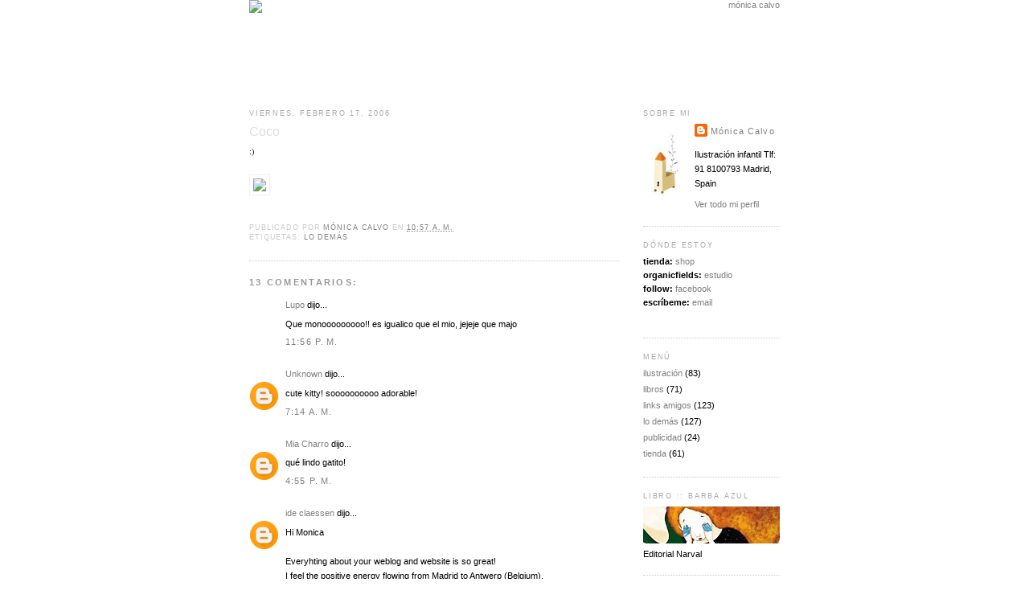

--- FILE ---
content_type: text/html; charset=UTF-8
request_url: https://eendar.blogspot.com/2006/02/coco.html?showComment=1140537720000
body_size: 12537
content:
<!DOCTYPE html>
<html dir='ltr' xmlns='http://www.w3.org/1999/xhtml' xmlns:b='http://www.google.com/2005/gml/b' xmlns:data='http://www.google.com/2005/gml/data' xmlns:expr='http://www.google.com/2005/gml/expr'>
<head>
<link href='https://www.blogger.com/static/v1/widgets/2944754296-widget_css_bundle.css' rel='stylesheet' type='text/css'/>
<meta content='text/html; charset=UTF-8' http-equiv='Content-Type'/>
<meta content='blogger' name='generator'/>
<link href='https://eendar.blogspot.com/favicon.ico' rel='icon' type='image/x-icon'/>
<link href='http://eendar.blogspot.com/2006/02/coco.html' rel='canonical'/>
<link rel="alternate" type="application/atom+xml" title="mónica calvo - Atom" href="https://eendar.blogspot.com/feeds/posts/default" />
<link rel="alternate" type="application/rss+xml" title="mónica calvo - RSS" href="https://eendar.blogspot.com/feeds/posts/default?alt=rss" />
<link rel="service.post" type="application/atom+xml" title="mónica calvo - Atom" href="https://www.blogger.com/feeds/13285883/posts/default" />

<link rel="alternate" type="application/atom+xml" title="mónica calvo - Atom" href="https://eendar.blogspot.com/feeds/114017031794349827/comments/default" />
<!--Can't find substitution for tag [blog.ieCssRetrofitLinks]-->
<link href='http://www.eendar.com/dmstk/coco.jpg' rel='image_src'/>
<meta content='http://eendar.blogspot.com/2006/02/coco.html' property='og:url'/>
<meta content='Coco' property='og:title'/>
<meta content=':)' property='og:description'/>
<meta content='https://lh3.googleusercontent.com/blogger_img_proxy/AEn0k_u24BKSozLnlrUff5CfmQ0g-pqpJgBkyCH63Kmqcx4j-TDJY1t6rAjPGrvDWb9P9K2je9utz6-GFqifCa1iUEt01QrfWGVesw=w1200-h630-p-k-no-nu' property='og:image'/>
<title>mónica calvo: Coco</title>
<style id='page-skin-1' type='text/css'><!--
/*
-----------------------------------------------
Blogger Template Style
Name:     Minima Lefty
Designer: Douglas Bowman / Darren Delaye
URL:      www.stopdesign.com
Date:     14 Jul 2006
----------------------------------------------- */
/* Variable definitions
====================
<Variable name="bgcolor" description="Page Background Color"
type="color" default="#fff">
<Variable name="textcolor" description="Text Color"
type="color" default="#333">
<Variable name="linkcolor" description="Link Color"
type="color" default="#58a">
<Variable name="pagetitlecolor" description="Blog Title Color"
type="color" default="#666">
<Variable name="descriptioncolor" description="Blog Description Color"
type="color" default="#999">
<Variable name="titlecolor" description="Post Title Color"
type="color" default="#c60">
<Variable name="bordercolor" description="Border Color"
type="color" default="#ccc">
<Variable name="sidebarcolor" description="Sidebar Title Color"
type="color" default="#999">
<Variable name="sidebartextcolor" description="Sidebar Text Color"
type="color" default="#666">
<Variable name="visitedlinkcolor" description="Visited Link Color"
type="color" default="#999">
<Variable name="bodyfont" description="Text Font"
type="font" default="normal normal 100% Georgia, Serif">
<Variable name="headerfont" description="Sidebar Title Font"
type="font"
default="normal normal 78% 'Trebuchet MS',Trebuchet,Arial,Verdana,Sans-serif">
<Variable name="pagetitlefont" description="Blog Title Font"
type="font"
default="normal normal 200% Georgia, Serif">
<Variable name="descriptionfont" description="Blog Description Font"
type="font"
default="normal normal 78% 'Trebuchet MS', Trebuchet, Arial, Verdana, Sans-serif">
<Variable name="postfooterfont" description="Post Footer Font"
type="font"
default="normal normal 78% 'Trebuchet MS', Trebuchet, Arial, Verdana, Sans-serif">
<Variable name="startSide" description="Side where text starts in blog language"
type="automatic" default="left">
<Variable name="endSide" description="Side where text ends in blog language"
type="automatic" default="right">
*/
/* Use this with templates/template-twocol.html */
#navbar-iframe {
height:0px;
visibility:hidden;
display:none
}
body {
background:#ffffff;
margin:0;
color:#000000;
font:x-small Georgia Serif;
font-size/* */:/**/small;
font-size: /**/small;
text-align: right;
}
a:link {
color:#808080;
text-decoration:none;
}
a:visited {
color:#808080;
text-decoration:none;
}
a:hover {
color:#4c4c4c;
text-decoration:underline;
}
a img {
border-width:0;
}
/* Outer-Wrapper
----------------------------------------------- */
#outer-wrapper {
width: 660px;
margin:0 auto;
padding:0px;
font: normal normal 88% Trebuchet, Trebuchet MS, Arial, sans-serif;
}
#main-wrapper {
width: 460px;
float: left;
word-wrap: break-word; /* fix for long text breaking sidebar float in IE */
overflow: hidden;     /* fix for long non-text content breaking IE sidebar float */
text-align:left;
}
#sidebar-wrapper {
width: 170px;
float: right;
word-wrap: break-word; /* fix for long text breaking sidebar float in IE */
overflow: hidden;      /* fix for long non-text content breaking IE sidebar float */
text-align:left;
}
/* Headings
----------------------------------------------- */
h2 {
margin:1.5em 0 .75em;
font:normal normal 78% 'Trebuchet MS',Trebuchet,Arial,Verdana,Sans-serif;
line-height: 1.4em;
text-transform:uppercase;
letter-spacing:.2em;
color:#a8a8a8;
}
/* Posts
-----------------------------------------------
*/
h2.date-header {
margin:1.5em 0 .5em;
}
.post {
margin:.5em 0 1.5em;
border-bottom:1px dotted #cccccc;
padding-bottom:1.5em;
}
.post h3 {
margin:.25em 0 0;
padding:0 0 4px;
font-size:140%;
font-weight:normal;
line-height:1.4em;
color:#dedede;
}
.post h3 a, .post h3 a:visited, .post h3 strong {
display:block;
text-decoration:none;
color:#4c4c4c;
font-weight:normal;
}
.post h3 strong, .post h3 a:hover {
color:#333333;
}
.post-body {
margin:0 0 .75em;
line-height:1.6em;
}
.post-body blockquote {
line-height:1.3em;
}
.post-footer {
margin: .75em 0;
color:#cacaca;
text-transform:uppercase;
letter-spacing:.1em;
font: normal normal 77% 'Trebuchet MS', Trebuchet, Arial, Verdana, Sans-serif;
line-height: 1.4em;
}
.comment-link {
margin-left:.6em;
}
.post img {
padding:4px;
border:1px solid #efefef;
}
.post blockquote {
margin:1em 20px;
}
.post blockquote p {
margin:.75em 0;
}
/* Comments
----------------------------------------------- */
#comments h4 {
margin:1em 0;
font-weight: bold;
line-height: 1.4em;
text-transform:uppercase;
letter-spacing:.2em;
color: #999999;
}
#comments-block {
margin:1em 0 1.5em;
line-height:1.6em;
}
#comments-block .comment-author {
margin:.5em 0;
}
#comments-block .comment-body {
margin:.25em 0 0;
}
#comments-block .comment-footer {
margin:-.25em 0 2em;
line-height: 1.4em;
text-transform:uppercase;
letter-spacing:.1em;
}
#comments-block .comment-body p {
margin:0 0 .75em;
}
.deleted-comment {
font-style:italic;
color:gray;
}
#blog-pager-newer-link {
float: left;
}
#blog-pager-older-link {
float: right;
}
#blog-pager {
text-align: center;
}
.feed-links {
clear: both;
line-height: 2.5em;
}
/* Sidebar Content
----------------------------------------------- */
.sidebar {
color: #000000;
line-height: 1.5em;
}
.sidebar ul {
list-style:none;
margin:0 0 0;
padding:0 0 0;
}
.sidebar li {
margin:0;
padding-top:0;
padding-right:0;
padding-bottom:.25em;
padding-left:15px;
text-indent:-15px;
line-height:1.5em;
}
.sidebar .widget, .main .widget {
border-bottom:1px dotted #cccccc;
margin:0 0 1.5em;
padding:0 0 1.5em;
}
.main .Blog {
border-bottom-width: 0;
}
/* Profile
----------------------------------------------- */
.profile-img {
float: left;
margin-top: 0;
margin-right: 5px;
margin-bottom: 0px;
margin-left: 0;
padding: 10px;
border: 0px solid #cccccc;
}
.profile-data {
margin:0;
letter-spacing:.1em;
font: Georgia;
color: #000000;
font-weight: normal;
line-height: 1.6em;
}
.profile-datablock {
margin:.5em 0 .5em;
border: 0px solid #efefef;
}
.profile-textblock {
margin: 0.8em 0;
line-height: 1.6em;
}
/* Footer
----------------------------------------------- */
#footer {
width:660px;
clear:both;
margin:0 auto;
padding-top:15px;
line-height: 1.6em;
text-transform:uppercase;
letter-spacing:.1em;
text-align: center;
}

--></style>
<link href='https://www.blogger.com/dyn-css/authorization.css?targetBlogID=13285883&amp;zx=3a76a18a-7e52-4145-ae17-75998ec3992a' media='none' onload='if(media!=&#39;all&#39;)media=&#39;all&#39;' rel='stylesheet'/><noscript><link href='https://www.blogger.com/dyn-css/authorization.css?targetBlogID=13285883&amp;zx=3a76a18a-7e52-4145-ae17-75998ec3992a' rel='stylesheet'/></noscript>
<meta name='google-adsense-platform-account' content='ca-host-pub-1556223355139109'/>
<meta name='google-adsense-platform-domain' content='blogspot.com'/>

</head>
<body>
<div class='navbar section' id='navbar'><div class='widget Navbar' data-version='1' id='Navbar1'><script type="text/javascript">
    function setAttributeOnload(object, attribute, val) {
      if(window.addEventListener) {
        window.addEventListener('load',
          function(){ object[attribute] = val; }, false);
      } else {
        window.attachEvent('onload', function(){ object[attribute] = val; });
      }
    }
  </script>
<div id="navbar-iframe-container"></div>
<script type="text/javascript" src="https://apis.google.com/js/platform.js"></script>
<script type="text/javascript">
      gapi.load("gapi.iframes:gapi.iframes.style.bubble", function() {
        if (gapi.iframes && gapi.iframes.getContext) {
          gapi.iframes.getContext().openChild({
              url: 'https://www.blogger.com/navbar/13285883?po\x3d114017031794349827\x26origin\x3dhttps://eendar.blogspot.com',
              where: document.getElementById("navbar-iframe-container"),
              id: "navbar-iframe"
          });
        }
      });
    </script><script type="text/javascript">
(function() {
var script = document.createElement('script');
script.type = 'text/javascript';
script.src = '//pagead2.googlesyndication.com/pagead/js/google_top_exp.js';
var head = document.getElementsByTagName('head')[0];
if (head) {
head.appendChild(script);
}})();
</script>
</div></div>
<div id='outer-wrapper'><div id='wrap2'>
<!-- skip links for text browsers -->
<span id='skiplinks' style='display:none;'>
<a href='#main'>skip to main </a> |
      <a href='#sidebar'>skip to sidebar</a>
</span>
<div id='header-wrapper' style='align:center'>
<div class='header section' id='header'><div class='widget Header' data-version='1' id='Header1'>
<div id='header-inner'>
<a href='https://eendar.blogspot.com/' style='display: block'>
<img alt="mónica calvo" height="122px; " id="Header1_headerimg" src="https://lh3.googleusercontent.com/blogger_img_proxy/AEn0k_uogzKqdgaHdIKFoDOQmLjD6dNiHgAJs5uwpagLrydwtwfmLLyKWfO-MBjyhFWUE4ckpt_aQ4aXFp9bL8gkJl96oVq32BbMP8wNg2XeAruu=s0-d" style="display: block" width="660px; ">
</a>
</div>
</div></div>
</div>
<div id='content-wrapper'>
<div id='crosscol-wrapper' style='text-align:center'>
<div class='crosscol no-items section' id='crosscol'></div>
</div>
<div id='main-wrapper'>
<div class='main section' id='main'><div class='widget Blog' data-version='1' id='Blog1'>
<div class='blog-posts hfeed'>

          <div class="date-outer">
        
<h2 class='date-header'><span>viernes, febrero 17, 2006</span></h2>

          <div class="date-posts">
        
<div class='post-outer'>
<div class='post hentry uncustomized-post-template' itemprop='blogPost' itemscope='itemscope' itemtype='http://schema.org/BlogPosting'>
<meta content='http://www.eendar.com/dmstk/coco.jpg' itemprop='image_url'/>
<meta content='13285883' itemprop='blogId'/>
<meta content='114017031794349827' itemprop='postId'/>
<a name='114017031794349827'></a>
<h3 class='post-title entry-title' itemprop='name'>
Coco
</h3>
<div class='post-header'>
<div class='post-header-line-1'></div>
</div>
<div class='post-body entry-content' id='post-body-114017031794349827' itemprop='description articleBody'>
<span style="font-family:verdana;font-size:85%;">:)<br /><br /><img src="https://lh3.googleusercontent.com/blogger_img_proxy/AEn0k_u24BKSozLnlrUff5CfmQ0g-pqpJgBkyCH63Kmqcx4j-TDJY1t6rAjPGrvDWb9P9K2je9utz6-GFqifCa1iUEt01QrfWGVesw=s0-d"><br /></img><br /></span>
<div style='clear: both;'></div>
</div>
<div class='post-footer'>
<div class='post-footer-line post-footer-line-1'>
<span class='post-author vcard'>
Publicado por
<span class='fn' itemprop='author' itemscope='itemscope' itemtype='http://schema.org/Person'>
<meta content='https://www.blogger.com/profile/05462240110377102752' itemprop='url'/>
<a class='g-profile' href='https://www.blogger.com/profile/05462240110377102752' rel='author' title='author profile'>
<span itemprop='name'>Mónica Calvo</span>
</a>
</span>
</span>
<span class='post-timestamp'>
en
<meta content='http://eendar.blogspot.com/2006/02/coco.html' itemprop='url'/>
<a class='timestamp-link' href='https://eendar.blogspot.com/2006/02/coco.html' rel='bookmark' title='permanent link'><abbr class='published' itemprop='datePublished' title='2006-02-17T10:57:00+01:00'>10:57 a.&#8239;m.</abbr></a>
</span>
<span class='post-comment-link'>
</span>
<span class='post-icons'>
<span class='item-control blog-admin pid-1601227280'>
<a href='https://www.blogger.com/post-edit.g?blogID=13285883&postID=114017031794349827&from=pencil' title='Editar entrada'>
<img alt='' class='icon-action' height='18' src='https://resources.blogblog.com/img/icon18_edit_allbkg.gif' width='18'/>
</a>
</span>
</span>
<div class='post-share-buttons goog-inline-block'>
</div>
</div>
<div class='post-footer-line post-footer-line-2'>
<span class='post-labels'>
Etiquetas:
<a href='https://eendar.blogspot.com/search/label/lo%20dem%C3%A1s' rel='tag'>lo demás</a>
</span>
</div>
<div class='post-footer-line post-footer-line-3'>
<span class='post-location'>
</span>
</div>
</div>
</div>
<div class='comments' id='comments'>
<a name='comments'></a>
<h4>13 comentarios:</h4>
<div id='Blog1_comments-block-wrapper'>
<dl class='avatar-comment-indent' id='comments-block'>
<dt class='comment-author ' id='c114021700796712607'>
<a name='c114021700796712607'></a>
<div class="avatar-image-container vcard"><span dir="ltr"><a href="https://www.blogger.com/profile/10714799970474298082" target="" rel="nofollow" onclick="" class="avatar-hovercard" id="av-114021700796712607-10714799970474298082"><img src="https://resources.blogblog.com/img/blank.gif" width="35" height="35" class="delayLoad" style="display: none;" longdesc="//2.bp.blogspot.com/_P9PDoqMu9xo/SaNmml5-3VI/AAAAAAAAAAc/r1yRXFsC5kQ/S45-s35/ico_cooltour.jpg" alt="" title="Lupo">

<noscript><img src="//2.bp.blogspot.com/_P9PDoqMu9xo/SaNmml5-3VI/AAAAAAAAAAc/r1yRXFsC5kQ/S45-s35/ico_cooltour.jpg" width="35" height="35" class="photo" alt=""></noscript></a></span></div>
<a href='https://www.blogger.com/profile/10714799970474298082' rel='nofollow'>Lupo</a>
dijo...
</dt>
<dd class='comment-body' id='Blog1_cmt-114021700796712607'>
<p>
Que monooooooooo!! es igualico que el mio, jejeje que majo
</p>
</dd>
<dd class='comment-footer'>
<span class='comment-timestamp'>
<a href='https://eendar.blogspot.com/2006/02/coco.html?showComment=1140216960000#c114021700796712607' title='comment permalink'>
11:56 p.&#8239;m.
</a>
<span class='item-control blog-admin pid-1677816995'>
<a class='comment-delete' href='https://www.blogger.com/comment/delete/13285883/114021700796712607' title='Eliminar comentario'>
<img src='https://resources.blogblog.com/img/icon_delete13.gif'/>
</a>
</span>
</span>
</dd>
<dt class='comment-author ' id='c114032964844002552'>
<a name='c114032964844002552'></a>
<div class="avatar-image-container avatar-stock"><span dir="ltr"><a href="https://www.blogger.com/profile/13389752072214123232" target="" rel="nofollow" onclick="" class="avatar-hovercard" id="av-114032964844002552-13389752072214123232"><img src="//www.blogger.com/img/blogger_logo_round_35.png" width="35" height="35" alt="" title="Unknown">

</a></span></div>
<a href='https://www.blogger.com/profile/13389752072214123232' rel='nofollow'>Unknown</a>
dijo...
</dt>
<dd class='comment-body' id='Blog1_cmt-114032964844002552'>
<p>
cute kitty! soooooooooo adorable!
</p>
</dd>
<dd class='comment-footer'>
<span class='comment-timestamp'>
<a href='https://eendar.blogspot.com/2006/02/coco.html?showComment=1140329640000#c114032964844002552' title='comment permalink'>
7:14 a.&#8239;m.
</a>
<span class='item-control blog-admin pid-1276224748'>
<a class='comment-delete' href='https://www.blogger.com/comment/delete/13285883/114032964844002552' title='Eliminar comentario'>
<img src='https://resources.blogblog.com/img/icon_delete13.gif'/>
</a>
</span>
</span>
</dd>
<dt class='comment-author ' id='c114053732677527631'>
<a name='c114053732677527631'></a>
<div class="avatar-image-container avatar-stock"><span dir="ltr"><a href="https://www.blogger.com/profile/00582901687725325145" target="" rel="nofollow" onclick="" class="avatar-hovercard" id="av-114053732677527631-00582901687725325145"><img src="//www.blogger.com/img/blogger_logo_round_35.png" width="35" height="35" alt="" title="Mia Charro">

</a></span></div>
<a href='https://www.blogger.com/profile/00582901687725325145' rel='nofollow'>Mia Charro</a>
dijo...
</dt>
<dd class='comment-body' id='Blog1_cmt-114053732677527631'>
<p>
qué lindo gatito!
</p>
</dd>
<dd class='comment-footer'>
<span class='comment-timestamp'>
<a href='https://eendar.blogspot.com/2006/02/coco.html?showComment=1140537300000#c114053732677527631' title='comment permalink'>
4:55 p.&#8239;m.
</a>
<span class='item-control blog-admin pid-2142111911'>
<a class='comment-delete' href='https://www.blogger.com/comment/delete/13285883/114053732677527631' title='Eliminar comentario'>
<img src='https://resources.blogblog.com/img/icon_delete13.gif'/>
</a>
</span>
</span>
</dd>
<dt class='comment-author ' id='c114053773558234988'>
<a name='c114053773558234988'></a>
<div class="avatar-image-container avatar-stock"><span dir="ltr"><a href="https://www.blogger.com/profile/10611780962870751010" target="" rel="nofollow" onclick="" class="avatar-hovercard" id="av-114053773558234988-10611780962870751010"><img src="//www.blogger.com/img/blogger_logo_round_35.png" width="35" height="35" alt="" title="ide claessen">

</a></span></div>
<a href='https://www.blogger.com/profile/10611780962870751010' rel='nofollow'>ide claessen</a>
dijo...
</dt>
<dd class='comment-body' id='Blog1_cmt-114053773558234988'>
<p>
Hi Monica<BR/><BR/>Everyhting about your weblog and website is so great!<BR/>I feel the positive energy flowing from Madrid to Antwerp (Belgium).<BR/>You really have a very special talent!!!<BR/>Just love your work!
</p>
</dd>
<dd class='comment-footer'>
<span class='comment-timestamp'>
<a href='https://eendar.blogspot.com/2006/02/coco.html?showComment=1140537720000#c114053773558234988' title='comment permalink'>
5:02 p.&#8239;m.
</a>
<span class='item-control blog-admin pid-1078409613'>
<a class='comment-delete' href='https://www.blogger.com/comment/delete/13285883/114053773558234988' title='Eliminar comentario'>
<img src='https://resources.blogblog.com/img/icon_delete13.gif'/>
</a>
</span>
</span>
</dd>
<dt class='comment-author blog-author' id='c114053815719103933'>
<a name='c114053815719103933'></a>
<div class="avatar-image-container vcard"><span dir="ltr"><a href="https://www.blogger.com/profile/05462240110377102752" target="" rel="nofollow" onclick="" class="avatar-hovercard" id="av-114053815719103933-05462240110377102752"><img src="https://resources.blogblog.com/img/blank.gif" width="35" height="35" class="delayLoad" style="display: none;" longdesc="//blogger.googleusercontent.com/img/b/R29vZ2xl/AVvXsEgBsZiT5-inf-MfwUIk1jRKMP_IG9fu344k7Q6b3_tMNK9YddzCN69QdhyE8oEfqoQvyXXu4pKyzWgfUVf7u-E7j5kjNLIJdhYH8BEqs-Q-L4AkuooufbdJ_seBjGaPJg/s45-c/logomonica1.jpg" alt="" title="M&oacute;nica Calvo">

<noscript><img src="//blogger.googleusercontent.com/img/b/R29vZ2xl/AVvXsEgBsZiT5-inf-MfwUIk1jRKMP_IG9fu344k7Q6b3_tMNK9YddzCN69QdhyE8oEfqoQvyXXu4pKyzWgfUVf7u-E7j5kjNLIJdhYH8BEqs-Q-L4AkuooufbdJ_seBjGaPJg/s45-c/logomonica1.jpg" width="35" height="35" class="photo" alt=""></noscript></a></span></div>
<a href='https://www.blogger.com/profile/05462240110377102752' rel='nofollow'>Mónica Calvo</a>
dijo...
</dt>
<dd class='comment-body' id='Blog1_cmt-114053815719103933'>
<p>
Thank you for your kind words!!! You make my day a lot more special :)
</p>
</dd>
<dd class='comment-footer'>
<span class='comment-timestamp'>
<a href='https://eendar.blogspot.com/2006/02/coco.html?showComment=1140538140000#c114053815719103933' title='comment permalink'>
5:09 p.&#8239;m.
</a>
<span class='item-control blog-admin pid-1601227280'>
<a class='comment-delete' href='https://www.blogger.com/comment/delete/13285883/114053815719103933' title='Eliminar comentario'>
<img src='https://resources.blogblog.com/img/icon_delete13.gif'/>
</a>
</span>
</span>
</dd>
<dt class='comment-author ' id='c114054686159174277'>
<a name='c114054686159174277'></a>
<div class="avatar-image-container vcard"><span dir="ltr"><a href="https://www.blogger.com/profile/13399038012768876628" target="" rel="nofollow" onclick="" class="avatar-hovercard" id="av-114054686159174277-13399038012768876628"><img src="https://resources.blogblog.com/img/blank.gif" width="35" height="35" class="delayLoad" style="display: none;" longdesc="//blogger.googleusercontent.com/img/b/R29vZ2xl/AVvXsEgdxs4MnuMFS83FhMj7QZaxkkZvaBABbbFediH-Id_y0ZtyglokR_I1R85UNOlE9kC57S2FR6FV6NC2EKdYqeOZwZYCp66xrsswr2GmWSvEFpIowXlDSIjj8hJzNdA21mM/s45-c/nike1.jpg" alt="" title="BangBang">

<noscript><img src="//blogger.googleusercontent.com/img/b/R29vZ2xl/AVvXsEgdxs4MnuMFS83FhMj7QZaxkkZvaBABbbFediH-Id_y0ZtyglokR_I1R85UNOlE9kC57S2FR6FV6NC2EKdYqeOZwZYCp66xrsswr2GmWSvEFpIowXlDSIjj8hJzNdA21mM/s45-c/nike1.jpg" width="35" height="35" class="photo" alt=""></noscript></a></span></div>
<a href='https://www.blogger.com/profile/13399038012768876628' rel='nofollow'>BangBang</a>
dijo...
</dt>
<dd class='comment-body' id='Blog1_cmt-114054686159174277'>
<p>
ju... mencanta las cosas que haces :_), eres pro pro xD
</p>
</dd>
<dd class='comment-footer'>
<span class='comment-timestamp'>
<a href='https://eendar.blogspot.com/2006/02/coco.html?showComment=1140546840000#c114054686159174277' title='comment permalink'>
7:34 p.&#8239;m.
</a>
<span class='item-control blog-admin pid-943008676'>
<a class='comment-delete' href='https://www.blogger.com/comment/delete/13285883/114054686159174277' title='Eliminar comentario'>
<img src='https://resources.blogblog.com/img/icon_delete13.gif'/>
</a>
</span>
</span>
</dd>
<dt class='comment-author ' id='c114055139054904262'>
<a name='c114055139054904262'></a>
<div class="avatar-image-container avatar-stock"><span dir="ltr"><a href="https://www.blogger.com/profile/03895874077604925936" target="" rel="nofollow" onclick="" class="avatar-hovercard" id="av-114055139054904262-03895874077604925936"><img src="//www.blogger.com/img/blogger_logo_round_35.png" width="35" height="35" alt="" title="virginiavalle.blogspot.com">

</a></span></div>
<a href='https://www.blogger.com/profile/03895874077604925936' rel='nofollow'>virginiavalle.blogspot.com</a>
dijo...
</dt>
<dd class='comment-body' id='Blog1_cmt-114055139054904262'>
<p>
ese gatito debe ser tan especial pa q lleve tantos dias en la primera plana ;)!!!
</p>
</dd>
<dd class='comment-footer'>
<span class='comment-timestamp'>
<a href='https://eendar.blogspot.com/2006/02/coco.html?showComment=1140551340000#c114055139054904262' title='comment permalink'>
8:49 p.&#8239;m.
</a>
<span class='item-control blog-admin pid-1933965535'>
<a class='comment-delete' href='https://www.blogger.com/comment/delete/13285883/114055139054904262' title='Eliminar comentario'>
<img src='https://resources.blogblog.com/img/icon_delete13.gif'/>
</a>
</span>
</span>
</dd>
<dt class='comment-author ' id='c114059388180286971'>
<a name='c114059388180286971'></a>
<div class="avatar-image-container vcard"><span dir="ltr"><a href="https://www.blogger.com/profile/02099557815671469758" target="" rel="nofollow" onclick="" class="avatar-hovercard" id="av-114059388180286971-02099557815671469758"><img src="https://resources.blogblog.com/img/blank.gif" width="35" height="35" class="delayLoad" style="display: none;" longdesc="//blogger.googleusercontent.com/img/b/R29vZ2xl/AVvXsEiCVlWCOhwz0HbfuqleIRsQKXizvBh8OjPISzysxvju79zkeTIzqXvZh3Qjr_gQBffqqTK8Ql6bZCYF1T7aiyQ03QdnWI8_E5GDIHCLeyo36wbhqAG3q0F438M6IvI_xiE/s45-c/yo_.jpg" alt="" title="VERoH">

<noscript><img src="//blogger.googleusercontent.com/img/b/R29vZ2xl/AVvXsEiCVlWCOhwz0HbfuqleIRsQKXizvBh8OjPISzysxvju79zkeTIzqXvZh3Qjr_gQBffqqTK8Ql6bZCYF1T7aiyQ03QdnWI8_E5GDIHCLeyo36wbhqAG3q0F438M6IvI_xiE/s45-c/yo_.jpg" width="35" height="35" class="photo" alt=""></noscript></a></span></div>
<a href='https://www.blogger.com/profile/02099557815671469758' rel='nofollow'>VERoH</a>
dijo...
</dt>
<dd class='comment-body' id='Blog1_cmt-114059388180286971'>
<p>
Tienes una preciosa página, realmente esta muy bonito lo que haces. Yo hace como 10 años que colecciono cuentos infantiles, soy ilustradora, pero siempre estoy a la espera de hacer uno yo misma, pero siempre surgen cosas. Esta bien ver cosas como las que haces. Iré visitando tu página. Felicidades!
</p>
</dd>
<dd class='comment-footer'>
<span class='comment-timestamp'>
<a href='https://eendar.blogspot.com/2006/02/coco.html?showComment=1140593880000#c114059388180286971' title='comment permalink'>
8:38 a.&#8239;m.
</a>
<span class='item-control blog-admin pid-265209531'>
<a class='comment-delete' href='https://www.blogger.com/comment/delete/13285883/114059388180286971' title='Eliminar comentario'>
<img src='https://resources.blogblog.com/img/icon_delete13.gif'/>
</a>
</span>
</span>
</dd>
<dt class='comment-author ' id='c114071164629137843'>
<a name='c114071164629137843'></a>
<div class="avatar-image-container avatar-stock"><span dir="ltr"><img src="//resources.blogblog.com/img/blank.gif" width="35" height="35" alt="" title="An&oacute;nimo">

</span></div>
Anónimo
dijo...
</dt>
<dd class='comment-body' id='Blog1_cmt-114071164629137843'>
<p>
OH!! yo hace siglos tenia una igual igual!!! pero la tuvimos que sacrificar pq se nos volvio loca la pobre... :(
</p>
</dd>
<dd class='comment-footer'>
<span class='comment-timestamp'>
<a href='https://eendar.blogspot.com/2006/02/coco.html?showComment=1140711600000#c114071164629137843' title='comment permalink'>
5:20 p.&#8239;m.
</a>
<span class='item-control blog-admin pid-1953924552'>
<a class='comment-delete' href='https://www.blogger.com/comment/delete/13285883/114071164629137843' title='Eliminar comentario'>
<img src='https://resources.blogblog.com/img/icon_delete13.gif'/>
</a>
</span>
</span>
</dd>
<dt class='comment-author ' id='c114104409328494665'>
<a name='c114104409328494665'></a>
<div class="avatar-image-container vcard"><span dir="ltr"><a href="https://www.blogger.com/profile/05636804706158948283" target="" rel="nofollow" onclick="" class="avatar-hovercard" id="av-114104409328494665-05636804706158948283"><img src="https://resources.blogblog.com/img/blank.gif" width="35" height="35" class="delayLoad" style="display: none;" longdesc="" alt="" title="Alva">

<noscript><img src="" width="35" height="35" class="photo" alt=""></noscript></a></span></div>
<a href='https://www.blogger.com/profile/05636804706158948283' rel='nofollow'>Alva</a>
dijo...
</dt>
<dd class='comment-body' id='Blog1_cmt-114104409328494665'>
<p>
Me acabo de enamorar de tu gato.<BR/>Y mira que siento adoración por la mia, pero los gatos negros son mi debilidad.
</p>
</dd>
<dd class='comment-footer'>
<span class='comment-timestamp'>
<a href='https://eendar.blogspot.com/2006/02/coco.html?showComment=1141044060000#c114104409328494665' title='comment permalink'>
1:41 p.&#8239;m.
</a>
<span class='item-control blog-admin pid-1422231100'>
<a class='comment-delete' href='https://www.blogger.com/comment/delete/13285883/114104409328494665' title='Eliminar comentario'>
<img src='https://resources.blogblog.com/img/icon_delete13.gif'/>
</a>
</span>
</span>
</dd>
<dt class='comment-author blog-author' id='c114104475258013407'>
<a name='c114104475258013407'></a>
<div class="avatar-image-container vcard"><span dir="ltr"><a href="https://www.blogger.com/profile/05462240110377102752" target="" rel="nofollow" onclick="" class="avatar-hovercard" id="av-114104475258013407-05462240110377102752"><img src="https://resources.blogblog.com/img/blank.gif" width="35" height="35" class="delayLoad" style="display: none;" longdesc="//blogger.googleusercontent.com/img/b/R29vZ2xl/AVvXsEgBsZiT5-inf-MfwUIk1jRKMP_IG9fu344k7Q6b3_tMNK9YddzCN69QdhyE8oEfqoQvyXXu4pKyzWgfUVf7u-E7j5kjNLIJdhYH8BEqs-Q-L4AkuooufbdJ_seBjGaPJg/s45-c/logomonica1.jpg" alt="" title="M&oacute;nica Calvo">

<noscript><img src="//blogger.googleusercontent.com/img/b/R29vZ2xl/AVvXsEgBsZiT5-inf-MfwUIk1jRKMP_IG9fu344k7Q6b3_tMNK9YddzCN69QdhyE8oEfqoQvyXXu4pKyzWgfUVf7u-E7j5kjNLIJdhYH8BEqs-Q-L4AkuooufbdJ_seBjGaPJg/s45-c/logomonica1.jpg" width="35" height="35" class="photo" alt=""></noscript></a></span></div>
<a href='https://www.blogger.com/profile/05462240110377102752' rel='nofollow'>Mónica Calvo</a>
dijo...
</dt>
<dd class='comment-body' id='Blog1_cmt-114104475258013407'>
<p>
es que mi gato es mas guapo que na :D ademas es pesao de mimoso que se pone todo el dia. es como una bola de mimos andante :D
</p>
</dd>
<dd class='comment-footer'>
<span class='comment-timestamp'>
<a href='https://eendar.blogspot.com/2006/02/coco.html?showComment=1141044720000#c114104475258013407' title='comment permalink'>
1:52 p.&#8239;m.
</a>
<span class='item-control blog-admin pid-1601227280'>
<a class='comment-delete' href='https://www.blogger.com/comment/delete/13285883/114104475258013407' title='Eliminar comentario'>
<img src='https://resources.blogblog.com/img/icon_delete13.gif'/>
</a>
</span>
</span>
</dd>
<dt class='comment-author ' id='c114242467061634736'>
<a name='c114242467061634736'></a>
<div class="avatar-image-container vcard"><span dir="ltr"><a href="https://www.blogger.com/profile/05040787631239559556" target="" rel="nofollow" onclick="" class="avatar-hovercard" id="av-114242467061634736-05040787631239559556"><img src="https://resources.blogblog.com/img/blank.gif" width="35" height="35" class="delayLoad" style="display: none;" longdesc="//blogger.googleusercontent.com/img/b/R29vZ2xl/AVvXsEi-3F1pVpmk_ZCX6I4xTXTH3uDb6M1DFzAGnwK7u13Vf5U1xi47gNPgyENHgIKIEEyGq1sD4hKhzg01QCt72qx0LFKBzDd_KjwsxjB4P5B35Y7fta7vXcZ3VscQTZNh8VY/s45-c/*" alt="" title="SilverTree">

<noscript><img src="//blogger.googleusercontent.com/img/b/R29vZ2xl/AVvXsEi-3F1pVpmk_ZCX6I4xTXTH3uDb6M1DFzAGnwK7u13Vf5U1xi47gNPgyENHgIKIEEyGq1sD4hKhzg01QCt72qx0LFKBzDd_KjwsxjB4P5B35Y7fta7vXcZ3VscQTZNh8VY/s45-c/*" width="35" height="35" class="photo" alt=""></noscript></a></span></div>
<a href='https://www.blogger.com/profile/05040787631239559556' rel='nofollow'>SilverTree</a>
dijo...
</dt>
<dd class='comment-body' id='Blog1_cmt-114242467061634736'>
<p>
This is such a lovely pic! :)
</p>
</dd>
<dd class='comment-footer'>
<span class='comment-timestamp'>
<a href='https://eendar.blogspot.com/2006/02/coco.html?showComment=1142424660000#c114242467061634736' title='comment permalink'>
1:11 p.&#8239;m.
</a>
<span class='item-control blog-admin pid-1699417706'>
<a class='comment-delete' href='https://www.blogger.com/comment/delete/13285883/114242467061634736' title='Eliminar comentario'>
<img src='https://resources.blogblog.com/img/icon_delete13.gif'/>
</a>
</span>
</span>
</dd>
<dt class='comment-author ' id='c3004587454601934926'>
<a name='c3004587454601934926'></a>
<div class="avatar-image-container avatar-stock"><span dir="ltr"><img src="//resources.blogblog.com/img/blank.gif" width="35" height="35" alt="" title="An&oacute;nimo">

</span></div>
Anónimo
dijo...
</dt>
<dd class='comment-body' id='Blog1_cmt-3004587454601934926'>
<p>
Tu talento es increible, pero tu gato es precioso!!! jajaja algun dia tendré uno asi... me pasaré el domingo en el sofá rascandole la tripita y pensando en tus dibujos. Eres muy mágica... suerte
</p>
</dd>
<dd class='comment-footer'>
<span class='comment-timestamp'>
<a href='https://eendar.blogspot.com/2006/02/coco.html?showComment=1199310360000#c3004587454601934926' title='comment permalink'>
10:46 p.&#8239;m.
</a>
<span class='item-control blog-admin pid-1953924552'>
<a class='comment-delete' href='https://www.blogger.com/comment/delete/13285883/3004587454601934926' title='Eliminar comentario'>
<img src='https://resources.blogblog.com/img/icon_delete13.gif'/>
</a>
</span>
</span>
</dd>
</dl>
</div>
<p class='comment-footer'>
<a href='https://www.blogger.com/comment/fullpage/post/13285883/114017031794349827' onclick='javascript:window.open(this.href, "bloggerPopup", "toolbar=0,location=0,statusbar=1,menubar=0,scrollbars=yes,width=640,height=500"); return false;'>Publicar un comentario</a>
</p>
</div>
</div>

        </div></div>
      
</div>
<div class='blog-pager' id='blog-pager'>
<span id='blog-pager-newer-link'>
<a class='blog-pager-newer-link' href='https://eendar.blogspot.com/2006/02/un-bichejo-de-hace-ya-algun-tiempo.html' id='Blog1_blog-pager-newer-link' title='Entrada más reciente'>Entrada más reciente</a>
</span>
<span id='blog-pager-older-link'>
<a class='blog-pager-older-link' href='https://eendar.blogspot.com/2006/02/ahhhhhhhhhhhhhh.html' id='Blog1_blog-pager-older-link' title='Entrada antigua'>Entrada antigua</a>
</span>
<a class='home-link' href='https://eendar.blogspot.com/'>Inicio</a>
</div>
<div class='clear'></div>
<div class='post-feeds'>
<div class='feed-links'>
Suscribirse a:
<a class='feed-link' href='https://eendar.blogspot.com/feeds/114017031794349827/comments/default' target='_blank' type='application/atom+xml'>Enviar comentarios (Atom)</a>
</div>
</div>
</div></div>
</div>
<div id='sidebar-wrapper'>
<div class='sidebar section' id='sidebar'><div class='widget Profile' data-version='1' id='Profile1'>
<h2>Sobre mi</h2>
<div class='widget-content'>
<a href='https://www.blogger.com/profile/05462240110377102752'><img alt='Mi foto' class='profile-img' height='80' src='//blogger.googleusercontent.com/img/b/R29vZ2xl/AVvXsEgBsZiT5-inf-MfwUIk1jRKMP_IG9fu344k7Q6b3_tMNK9YddzCN69QdhyE8oEfqoQvyXXu4pKyzWgfUVf7u-E7j5kjNLIJdhYH8BEqs-Q-L4AkuooufbdJ_seBjGaPJg/s220/logomonica1.jpg' width='39'/></a>
<dl class='profile-datablock'>
<dt class='profile-data'>
<a class='profile-name-link g-profile' href='https://www.blogger.com/profile/05462240110377102752' rel='author' style='background-image: url(//www.blogger.com/img/logo-16.png);'>
Mónica Calvo
</a>
</dt>
<dd class='profile-textblock'>Ilustración infantil
Tlf: 91 8100793
Madrid, Spain</dd>
</dl>
<a class='profile-link' href='https://www.blogger.com/profile/05462240110377102752' rel='author'>Ver todo mi perfil</a>
<div class='clear'></div>
</div>
</div><div class='widget Text' data-version='1' id='Text1'>
<h2 class='title'>dónde estoy</h2>
<div class='widget-content'>
<strong>tienda: </strong><a href="https://www.etsy.com/shop/eendar">shop</a><br /><strong>o</strong><strong>rganicfields:</strong> <a href="http://www.organicfields.net/">estudio</a><br /><strong>follow:</strong> <a href="http://apps.facebook.com/blognetworks/blog/eendar/">facebook</a><br /><strong>escríbeme: </strong><a href="mailto:monica@organicfields.net">email</a><br /><br />
</div>
<div class='clear'></div>
</div><div class='widget Label' data-version='1' id='Label1'>
<h2>Menú</h2>
<div class='widget-content list-label-widget-content'>
<ul>
<li>
<a dir='ltr' href='https://eendar.blogspot.com/search/label/ilustraci%C3%B3n'>ilustración</a>
<span dir='ltr'>(83)</span>
</li>
<li>
<a dir='ltr' href='https://eendar.blogspot.com/search/label/libros'>libros</a>
<span dir='ltr'>(71)</span>
</li>
<li>
<a dir='ltr' href='https://eendar.blogspot.com/search/label/links%20amigos'>links amigos</a>
<span dir='ltr'>(123)</span>
</li>
<li>
<a dir='ltr' href='https://eendar.blogspot.com/search/label/lo%20dem%C3%A1s'>lo demás</a>
<span dir='ltr'>(127)</span>
</li>
<li>
<a dir='ltr' href='https://eendar.blogspot.com/search/label/publicidad'>publicidad</a>
<span dir='ltr'>(24)</span>
</li>
<li>
<a dir='ltr' href='https://eendar.blogspot.com/search/label/tienda'>tienda</a>
<span dir='ltr'>(61)</span>
</li>
</ul>
<div class='clear'></div>
</div>
</div><div class='widget Image' data-version='1' id='Image5'>
<h2>Libro :: Barba Azul</h2>
<div class='widget-content'>
<img alt='Libro :: Barba Azul' height='46' id='Image5_img' src='https://blogger.googleusercontent.com/img/b/R29vZ2xl/AVvXsEggBh6Mm6xZfW-ELY8RHZ32eNweekFsT9V4K1x-cbrR3Nq1gMe85-v1kyjkkb1x49ns7qF_EDNWKzwcCJhbouAJZLmDuy6wH-uJ_3A_EgJMdrH-4WRCDIODkVkqBDOMPtSOlKM5Tg/s170/icobarba.jpg' width='170'/>
<br/>
<span class='caption'>Editorial Narval</span>
</div>
<div class='clear'></div>
</div><div class='widget Image' data-version='1' id='Image3'>
<h2>Libro :: Las Maletas Encantadas</h2>
<div class='widget-content'>
<img alt='Libro :: Las Maletas Encantadas' height='46' id='Image3_img' src='https://blogger.googleusercontent.com/img/b/R29vZ2xl/AVvXsEi92gGBUkVYez1TEj22MlPk2BrxWlSCQmSgfQkL87tkPim3FIwnYlY3NrH1MAeYd-iF2-KunaGCXmZ2oFLEKqSlCWC__UnFr0kQiWR0MAdpVhfQG70n0kV4SXDoZG4e6iKo9z3INw/s170/maletasico.jpg' width='170'/>
<br/>
<span class='caption'>Editorial Narval</span>
</div>
<div class='clear'></div>
</div><div class='widget Image' data-version='1' id='Image4'>
<h2>Libro :: Y mañana</h2>
<div class='widget-content'>
<img alt='Libro :: Y mañana' height='41' id='Image4_img' src='https://blogger.googleusercontent.com/img/b/R29vZ2xl/AVvXsEi6phokOgd8AIfFN0R3ll6P3M-olEnxfQU7MkCcz2L1DD4eYTDdVUC_p_yNAmn9i680FdEE04ucb0pmsQMubzHV9jeW7pT1fCw_pFDbhyphenhyphenl40kfCBWF_t-cgNEksQWNTHd6dt26Vkg/s170/iconoymanana.jpg' width='150'/>
<br/>
<span class='caption'>Editorial Quipu</span>
</div>
<div class='clear'></div>
</div><div class='widget Image' data-version='1' id='Image6'>
<h2>Libro :: Los monos van al cine</h2>
<div class='widget-content'>
<img alt='Libro :: Los monos van al cine' height='46' id='Image6_img' src='https://blogger.googleusercontent.com/img/b/R29vZ2xl/AVvXsEgTHaUAkcItO4NEMMx_PLBUtNQDWENKlFDshR0wG_53p-wVMBGIWVqFSfe_J9AcZAqZ-O5dh-_dQ5QiF8DWe9rBNait5HX5IFfc4h40w7NL9WcTT3yS8elSQ-tqnVocfkM8vRRy6A/s170/icomonos.jpg' width='170'/>
<br/>
<span class='caption'>Editorial Gatopardo</span>
</div>
<div class='clear'></div>
</div><div class='widget Image' data-version='1' id='Image2'>
<h2>Libro :: Boleta i Llarga</h2>
<div class='widget-content'>
<img alt='Libro :: Boleta i Llarga' height='43' id='Image2_img' src='https://lh3.googleusercontent.com/blogger_img_proxy/AEn0k_upZRTZT7rXoWHNxM_jmqU6GjiwwWVXUXUQPI4geA2s1YctS_hGHTeGafn7gJB7fvLrJ8BJwI4GTEYOWDWySUq6NDvAGEa3V-A=s0-d' width='170'/>
<br/>
<span class='caption'>Editorial Edelvives, Colección Baula Albades Rojo.</span>
</div>
<div class='clear'></div>
</div><div class='widget BlogArchive' data-version='1' id='BlogArchive1'>
<h2>Archivo del blog</h2>
<div class='widget-content'>
<div id='ArchiveList'>
<div id='BlogArchive1_ArchiveList'>
<ul class='hierarchy'>
<li class='archivedate collapsed'>
<a class='toggle' href='javascript:void(0)'>
<span class='zippy'>

        &#9658;&#160;
      
</span>
</a>
<a class='post-count-link' href='https://eendar.blogspot.com/2018/'>
2018
</a>
<span class='post-count' dir='ltr'>(1)</span>
<ul class='hierarchy'>
<li class='archivedate collapsed'>
<a class='toggle' href='javascript:void(0)'>
<span class='zippy'>

        &#9658;&#160;
      
</span>
</a>
<a class='post-count-link' href='https://eendar.blogspot.com/2018/05/'>
mayo
</a>
<span class='post-count' dir='ltr'>(1)</span>
</li>
</ul>
</li>
</ul>
<ul class='hierarchy'>
<li class='archivedate collapsed'>
<a class='toggle' href='javascript:void(0)'>
<span class='zippy'>

        &#9658;&#160;
      
</span>
</a>
<a class='post-count-link' href='https://eendar.blogspot.com/2014/'>
2014
</a>
<span class='post-count' dir='ltr'>(3)</span>
<ul class='hierarchy'>
<li class='archivedate collapsed'>
<a class='toggle' href='javascript:void(0)'>
<span class='zippy'>

        &#9658;&#160;
      
</span>
</a>
<a class='post-count-link' href='https://eendar.blogspot.com/2014/12/'>
diciembre
</a>
<span class='post-count' dir='ltr'>(1)</span>
</li>
</ul>
<ul class='hierarchy'>
<li class='archivedate collapsed'>
<a class='toggle' href='javascript:void(0)'>
<span class='zippy'>

        &#9658;&#160;
      
</span>
</a>
<a class='post-count-link' href='https://eendar.blogspot.com/2014/06/'>
junio
</a>
<span class='post-count' dir='ltr'>(1)</span>
</li>
</ul>
<ul class='hierarchy'>
<li class='archivedate collapsed'>
<a class='toggle' href='javascript:void(0)'>
<span class='zippy'>

        &#9658;&#160;
      
</span>
</a>
<a class='post-count-link' href='https://eendar.blogspot.com/2014/04/'>
abril
</a>
<span class='post-count' dir='ltr'>(1)</span>
</li>
</ul>
</li>
</ul>
<ul class='hierarchy'>
<li class='archivedate collapsed'>
<a class='toggle' href='javascript:void(0)'>
<span class='zippy'>

        &#9658;&#160;
      
</span>
</a>
<a class='post-count-link' href='https://eendar.blogspot.com/2013/'>
2013
</a>
<span class='post-count' dir='ltr'>(3)</span>
<ul class='hierarchy'>
<li class='archivedate collapsed'>
<a class='toggle' href='javascript:void(0)'>
<span class='zippy'>

        &#9658;&#160;
      
</span>
</a>
<a class='post-count-link' href='https://eendar.blogspot.com/2013/11/'>
noviembre
</a>
<span class='post-count' dir='ltr'>(1)</span>
</li>
</ul>
<ul class='hierarchy'>
<li class='archivedate collapsed'>
<a class='toggle' href='javascript:void(0)'>
<span class='zippy'>

        &#9658;&#160;
      
</span>
</a>
<a class='post-count-link' href='https://eendar.blogspot.com/2013/05/'>
mayo
</a>
<span class='post-count' dir='ltr'>(1)</span>
</li>
</ul>
<ul class='hierarchy'>
<li class='archivedate collapsed'>
<a class='toggle' href='javascript:void(0)'>
<span class='zippy'>

        &#9658;&#160;
      
</span>
</a>
<a class='post-count-link' href='https://eendar.blogspot.com/2013/03/'>
marzo
</a>
<span class='post-count' dir='ltr'>(1)</span>
</li>
</ul>
</li>
</ul>
<ul class='hierarchy'>
<li class='archivedate collapsed'>
<a class='toggle' href='javascript:void(0)'>
<span class='zippy'>

        &#9658;&#160;
      
</span>
</a>
<a class='post-count-link' href='https://eendar.blogspot.com/2012/'>
2012
</a>
<span class='post-count' dir='ltr'>(9)</span>
<ul class='hierarchy'>
<li class='archivedate collapsed'>
<a class='toggle' href='javascript:void(0)'>
<span class='zippy'>

        &#9658;&#160;
      
</span>
</a>
<a class='post-count-link' href='https://eendar.blogspot.com/2012/10/'>
octubre
</a>
<span class='post-count' dir='ltr'>(2)</span>
</li>
</ul>
<ul class='hierarchy'>
<li class='archivedate collapsed'>
<a class='toggle' href='javascript:void(0)'>
<span class='zippy'>

        &#9658;&#160;
      
</span>
</a>
<a class='post-count-link' href='https://eendar.blogspot.com/2012/07/'>
julio
</a>
<span class='post-count' dir='ltr'>(1)</span>
</li>
</ul>
<ul class='hierarchy'>
<li class='archivedate collapsed'>
<a class='toggle' href='javascript:void(0)'>
<span class='zippy'>

        &#9658;&#160;
      
</span>
</a>
<a class='post-count-link' href='https://eendar.blogspot.com/2012/06/'>
junio
</a>
<span class='post-count' dir='ltr'>(1)</span>
</li>
</ul>
<ul class='hierarchy'>
<li class='archivedate collapsed'>
<a class='toggle' href='javascript:void(0)'>
<span class='zippy'>

        &#9658;&#160;
      
</span>
</a>
<a class='post-count-link' href='https://eendar.blogspot.com/2012/05/'>
mayo
</a>
<span class='post-count' dir='ltr'>(3)</span>
</li>
</ul>
<ul class='hierarchy'>
<li class='archivedate collapsed'>
<a class='toggle' href='javascript:void(0)'>
<span class='zippy'>

        &#9658;&#160;
      
</span>
</a>
<a class='post-count-link' href='https://eendar.blogspot.com/2012/02/'>
febrero
</a>
<span class='post-count' dir='ltr'>(2)</span>
</li>
</ul>
</li>
</ul>
<ul class='hierarchy'>
<li class='archivedate collapsed'>
<a class='toggle' href='javascript:void(0)'>
<span class='zippy'>

        &#9658;&#160;
      
</span>
</a>
<a class='post-count-link' href='https://eendar.blogspot.com/2011/'>
2011
</a>
<span class='post-count' dir='ltr'>(14)</span>
<ul class='hierarchy'>
<li class='archivedate collapsed'>
<a class='toggle' href='javascript:void(0)'>
<span class='zippy'>

        &#9658;&#160;
      
</span>
</a>
<a class='post-count-link' href='https://eendar.blogspot.com/2011/12/'>
diciembre
</a>
<span class='post-count' dir='ltr'>(1)</span>
</li>
</ul>
<ul class='hierarchy'>
<li class='archivedate collapsed'>
<a class='toggle' href='javascript:void(0)'>
<span class='zippy'>

        &#9658;&#160;
      
</span>
</a>
<a class='post-count-link' href='https://eendar.blogspot.com/2011/10/'>
octubre
</a>
<span class='post-count' dir='ltr'>(4)</span>
</li>
</ul>
<ul class='hierarchy'>
<li class='archivedate collapsed'>
<a class='toggle' href='javascript:void(0)'>
<span class='zippy'>

        &#9658;&#160;
      
</span>
</a>
<a class='post-count-link' href='https://eendar.blogspot.com/2011/08/'>
agosto
</a>
<span class='post-count' dir='ltr'>(1)</span>
</li>
</ul>
<ul class='hierarchy'>
<li class='archivedate collapsed'>
<a class='toggle' href='javascript:void(0)'>
<span class='zippy'>

        &#9658;&#160;
      
</span>
</a>
<a class='post-count-link' href='https://eendar.blogspot.com/2011/06/'>
junio
</a>
<span class='post-count' dir='ltr'>(4)</span>
</li>
</ul>
<ul class='hierarchy'>
<li class='archivedate collapsed'>
<a class='toggle' href='javascript:void(0)'>
<span class='zippy'>

        &#9658;&#160;
      
</span>
</a>
<a class='post-count-link' href='https://eendar.blogspot.com/2011/04/'>
abril
</a>
<span class='post-count' dir='ltr'>(1)</span>
</li>
</ul>
<ul class='hierarchy'>
<li class='archivedate collapsed'>
<a class='toggle' href='javascript:void(0)'>
<span class='zippy'>

        &#9658;&#160;
      
</span>
</a>
<a class='post-count-link' href='https://eendar.blogspot.com/2011/03/'>
marzo
</a>
<span class='post-count' dir='ltr'>(3)</span>
</li>
</ul>
</li>
</ul>
<ul class='hierarchy'>
<li class='archivedate collapsed'>
<a class='toggle' href='javascript:void(0)'>
<span class='zippy'>

        &#9658;&#160;
      
</span>
</a>
<a class='post-count-link' href='https://eendar.blogspot.com/2010/'>
2010
</a>
<span class='post-count' dir='ltr'>(8)</span>
<ul class='hierarchy'>
<li class='archivedate collapsed'>
<a class='toggle' href='javascript:void(0)'>
<span class='zippy'>

        &#9658;&#160;
      
</span>
</a>
<a class='post-count-link' href='https://eendar.blogspot.com/2010/09/'>
septiembre
</a>
<span class='post-count' dir='ltr'>(1)</span>
</li>
</ul>
<ul class='hierarchy'>
<li class='archivedate collapsed'>
<a class='toggle' href='javascript:void(0)'>
<span class='zippy'>

        &#9658;&#160;
      
</span>
</a>
<a class='post-count-link' href='https://eendar.blogspot.com/2010/05/'>
mayo
</a>
<span class='post-count' dir='ltr'>(2)</span>
</li>
</ul>
<ul class='hierarchy'>
<li class='archivedate collapsed'>
<a class='toggle' href='javascript:void(0)'>
<span class='zippy'>

        &#9658;&#160;
      
</span>
</a>
<a class='post-count-link' href='https://eendar.blogspot.com/2010/04/'>
abril
</a>
<span class='post-count' dir='ltr'>(2)</span>
</li>
</ul>
<ul class='hierarchy'>
<li class='archivedate collapsed'>
<a class='toggle' href='javascript:void(0)'>
<span class='zippy'>

        &#9658;&#160;
      
</span>
</a>
<a class='post-count-link' href='https://eendar.blogspot.com/2010/01/'>
enero
</a>
<span class='post-count' dir='ltr'>(3)</span>
</li>
</ul>
</li>
</ul>
<ul class='hierarchy'>
<li class='archivedate collapsed'>
<a class='toggle' href='javascript:void(0)'>
<span class='zippy'>

        &#9658;&#160;
      
</span>
</a>
<a class='post-count-link' href='https://eendar.blogspot.com/2009/'>
2009
</a>
<span class='post-count' dir='ltr'>(28)</span>
<ul class='hierarchy'>
<li class='archivedate collapsed'>
<a class='toggle' href='javascript:void(0)'>
<span class='zippy'>

        &#9658;&#160;
      
</span>
</a>
<a class='post-count-link' href='https://eendar.blogspot.com/2009/12/'>
diciembre
</a>
<span class='post-count' dir='ltr'>(1)</span>
</li>
</ul>
<ul class='hierarchy'>
<li class='archivedate collapsed'>
<a class='toggle' href='javascript:void(0)'>
<span class='zippy'>

        &#9658;&#160;
      
</span>
</a>
<a class='post-count-link' href='https://eendar.blogspot.com/2009/11/'>
noviembre
</a>
<span class='post-count' dir='ltr'>(1)</span>
</li>
</ul>
<ul class='hierarchy'>
<li class='archivedate collapsed'>
<a class='toggle' href='javascript:void(0)'>
<span class='zippy'>

        &#9658;&#160;
      
</span>
</a>
<a class='post-count-link' href='https://eendar.blogspot.com/2009/10/'>
octubre
</a>
<span class='post-count' dir='ltr'>(4)</span>
</li>
</ul>
<ul class='hierarchy'>
<li class='archivedate collapsed'>
<a class='toggle' href='javascript:void(0)'>
<span class='zippy'>

        &#9658;&#160;
      
</span>
</a>
<a class='post-count-link' href='https://eendar.blogspot.com/2009/09/'>
septiembre
</a>
<span class='post-count' dir='ltr'>(3)</span>
</li>
</ul>
<ul class='hierarchy'>
<li class='archivedate collapsed'>
<a class='toggle' href='javascript:void(0)'>
<span class='zippy'>

        &#9658;&#160;
      
</span>
</a>
<a class='post-count-link' href='https://eendar.blogspot.com/2009/08/'>
agosto
</a>
<span class='post-count' dir='ltr'>(1)</span>
</li>
</ul>
<ul class='hierarchy'>
<li class='archivedate collapsed'>
<a class='toggle' href='javascript:void(0)'>
<span class='zippy'>

        &#9658;&#160;
      
</span>
</a>
<a class='post-count-link' href='https://eendar.blogspot.com/2009/07/'>
julio
</a>
<span class='post-count' dir='ltr'>(2)</span>
</li>
</ul>
<ul class='hierarchy'>
<li class='archivedate collapsed'>
<a class='toggle' href='javascript:void(0)'>
<span class='zippy'>

        &#9658;&#160;
      
</span>
</a>
<a class='post-count-link' href='https://eendar.blogspot.com/2009/06/'>
junio
</a>
<span class='post-count' dir='ltr'>(4)</span>
</li>
</ul>
<ul class='hierarchy'>
<li class='archivedate collapsed'>
<a class='toggle' href='javascript:void(0)'>
<span class='zippy'>

        &#9658;&#160;
      
</span>
</a>
<a class='post-count-link' href='https://eendar.blogspot.com/2009/05/'>
mayo
</a>
<span class='post-count' dir='ltr'>(3)</span>
</li>
</ul>
<ul class='hierarchy'>
<li class='archivedate collapsed'>
<a class='toggle' href='javascript:void(0)'>
<span class='zippy'>

        &#9658;&#160;
      
</span>
</a>
<a class='post-count-link' href='https://eendar.blogspot.com/2009/04/'>
abril
</a>
<span class='post-count' dir='ltr'>(3)</span>
</li>
</ul>
<ul class='hierarchy'>
<li class='archivedate collapsed'>
<a class='toggle' href='javascript:void(0)'>
<span class='zippy'>

        &#9658;&#160;
      
</span>
</a>
<a class='post-count-link' href='https://eendar.blogspot.com/2009/03/'>
marzo
</a>
<span class='post-count' dir='ltr'>(3)</span>
</li>
</ul>
<ul class='hierarchy'>
<li class='archivedate collapsed'>
<a class='toggle' href='javascript:void(0)'>
<span class='zippy'>

        &#9658;&#160;
      
</span>
</a>
<a class='post-count-link' href='https://eendar.blogspot.com/2009/02/'>
febrero
</a>
<span class='post-count' dir='ltr'>(2)</span>
</li>
</ul>
<ul class='hierarchy'>
<li class='archivedate collapsed'>
<a class='toggle' href='javascript:void(0)'>
<span class='zippy'>

        &#9658;&#160;
      
</span>
</a>
<a class='post-count-link' href='https://eendar.blogspot.com/2009/01/'>
enero
</a>
<span class='post-count' dir='ltr'>(1)</span>
</li>
</ul>
</li>
</ul>
<ul class='hierarchy'>
<li class='archivedate collapsed'>
<a class='toggle' href='javascript:void(0)'>
<span class='zippy'>

        &#9658;&#160;
      
</span>
</a>
<a class='post-count-link' href='https://eendar.blogspot.com/2008/'>
2008
</a>
<span class='post-count' dir='ltr'>(65)</span>
<ul class='hierarchy'>
<li class='archivedate collapsed'>
<a class='toggle' href='javascript:void(0)'>
<span class='zippy'>

        &#9658;&#160;
      
</span>
</a>
<a class='post-count-link' href='https://eendar.blogspot.com/2008/12/'>
diciembre
</a>
<span class='post-count' dir='ltr'>(1)</span>
</li>
</ul>
<ul class='hierarchy'>
<li class='archivedate collapsed'>
<a class='toggle' href='javascript:void(0)'>
<span class='zippy'>

        &#9658;&#160;
      
</span>
</a>
<a class='post-count-link' href='https://eendar.blogspot.com/2008/11/'>
noviembre
</a>
<span class='post-count' dir='ltr'>(2)</span>
</li>
</ul>
<ul class='hierarchy'>
<li class='archivedate collapsed'>
<a class='toggle' href='javascript:void(0)'>
<span class='zippy'>

        &#9658;&#160;
      
</span>
</a>
<a class='post-count-link' href='https://eendar.blogspot.com/2008/10/'>
octubre
</a>
<span class='post-count' dir='ltr'>(7)</span>
</li>
</ul>
<ul class='hierarchy'>
<li class='archivedate collapsed'>
<a class='toggle' href='javascript:void(0)'>
<span class='zippy'>

        &#9658;&#160;
      
</span>
</a>
<a class='post-count-link' href='https://eendar.blogspot.com/2008/09/'>
septiembre
</a>
<span class='post-count' dir='ltr'>(1)</span>
</li>
</ul>
<ul class='hierarchy'>
<li class='archivedate collapsed'>
<a class='toggle' href='javascript:void(0)'>
<span class='zippy'>

        &#9658;&#160;
      
</span>
</a>
<a class='post-count-link' href='https://eendar.blogspot.com/2008/08/'>
agosto
</a>
<span class='post-count' dir='ltr'>(5)</span>
</li>
</ul>
<ul class='hierarchy'>
<li class='archivedate collapsed'>
<a class='toggle' href='javascript:void(0)'>
<span class='zippy'>

        &#9658;&#160;
      
</span>
</a>
<a class='post-count-link' href='https://eendar.blogspot.com/2008/07/'>
julio
</a>
<span class='post-count' dir='ltr'>(1)</span>
</li>
</ul>
<ul class='hierarchy'>
<li class='archivedate collapsed'>
<a class='toggle' href='javascript:void(0)'>
<span class='zippy'>

        &#9658;&#160;
      
</span>
</a>
<a class='post-count-link' href='https://eendar.blogspot.com/2008/06/'>
junio
</a>
<span class='post-count' dir='ltr'>(5)</span>
</li>
</ul>
<ul class='hierarchy'>
<li class='archivedate collapsed'>
<a class='toggle' href='javascript:void(0)'>
<span class='zippy'>

        &#9658;&#160;
      
</span>
</a>
<a class='post-count-link' href='https://eendar.blogspot.com/2008/05/'>
mayo
</a>
<span class='post-count' dir='ltr'>(9)</span>
</li>
</ul>
<ul class='hierarchy'>
<li class='archivedate collapsed'>
<a class='toggle' href='javascript:void(0)'>
<span class='zippy'>

        &#9658;&#160;
      
</span>
</a>
<a class='post-count-link' href='https://eendar.blogspot.com/2008/04/'>
abril
</a>
<span class='post-count' dir='ltr'>(8)</span>
</li>
</ul>
<ul class='hierarchy'>
<li class='archivedate collapsed'>
<a class='toggle' href='javascript:void(0)'>
<span class='zippy'>

        &#9658;&#160;
      
</span>
</a>
<a class='post-count-link' href='https://eendar.blogspot.com/2008/03/'>
marzo
</a>
<span class='post-count' dir='ltr'>(11)</span>
</li>
</ul>
<ul class='hierarchy'>
<li class='archivedate collapsed'>
<a class='toggle' href='javascript:void(0)'>
<span class='zippy'>

        &#9658;&#160;
      
</span>
</a>
<a class='post-count-link' href='https://eendar.blogspot.com/2008/02/'>
febrero
</a>
<span class='post-count' dir='ltr'>(7)</span>
</li>
</ul>
<ul class='hierarchy'>
<li class='archivedate collapsed'>
<a class='toggle' href='javascript:void(0)'>
<span class='zippy'>

        &#9658;&#160;
      
</span>
</a>
<a class='post-count-link' href='https://eendar.blogspot.com/2008/01/'>
enero
</a>
<span class='post-count' dir='ltr'>(8)</span>
</li>
</ul>
</li>
</ul>
<ul class='hierarchy'>
<li class='archivedate collapsed'>
<a class='toggle' href='javascript:void(0)'>
<span class='zippy'>

        &#9658;&#160;
      
</span>
</a>
<a class='post-count-link' href='https://eendar.blogspot.com/2007/'>
2007
</a>
<span class='post-count' dir='ltr'>(69)</span>
<ul class='hierarchy'>
<li class='archivedate collapsed'>
<a class='toggle' href='javascript:void(0)'>
<span class='zippy'>

        &#9658;&#160;
      
</span>
</a>
<a class='post-count-link' href='https://eendar.blogspot.com/2007/12/'>
diciembre
</a>
<span class='post-count' dir='ltr'>(2)</span>
</li>
</ul>
<ul class='hierarchy'>
<li class='archivedate collapsed'>
<a class='toggle' href='javascript:void(0)'>
<span class='zippy'>

        &#9658;&#160;
      
</span>
</a>
<a class='post-count-link' href='https://eendar.blogspot.com/2007/11/'>
noviembre
</a>
<span class='post-count' dir='ltr'>(3)</span>
</li>
</ul>
<ul class='hierarchy'>
<li class='archivedate collapsed'>
<a class='toggle' href='javascript:void(0)'>
<span class='zippy'>

        &#9658;&#160;
      
</span>
</a>
<a class='post-count-link' href='https://eendar.blogspot.com/2007/10/'>
octubre
</a>
<span class='post-count' dir='ltr'>(5)</span>
</li>
</ul>
<ul class='hierarchy'>
<li class='archivedate collapsed'>
<a class='toggle' href='javascript:void(0)'>
<span class='zippy'>

        &#9658;&#160;
      
</span>
</a>
<a class='post-count-link' href='https://eendar.blogspot.com/2007/09/'>
septiembre
</a>
<span class='post-count' dir='ltr'>(5)</span>
</li>
</ul>
<ul class='hierarchy'>
<li class='archivedate collapsed'>
<a class='toggle' href='javascript:void(0)'>
<span class='zippy'>

        &#9658;&#160;
      
</span>
</a>
<a class='post-count-link' href='https://eendar.blogspot.com/2007/08/'>
agosto
</a>
<span class='post-count' dir='ltr'>(5)</span>
</li>
</ul>
<ul class='hierarchy'>
<li class='archivedate collapsed'>
<a class='toggle' href='javascript:void(0)'>
<span class='zippy'>

        &#9658;&#160;
      
</span>
</a>
<a class='post-count-link' href='https://eendar.blogspot.com/2007/07/'>
julio
</a>
<span class='post-count' dir='ltr'>(7)</span>
</li>
</ul>
<ul class='hierarchy'>
<li class='archivedate collapsed'>
<a class='toggle' href='javascript:void(0)'>
<span class='zippy'>

        &#9658;&#160;
      
</span>
</a>
<a class='post-count-link' href='https://eendar.blogspot.com/2007/06/'>
junio
</a>
<span class='post-count' dir='ltr'>(11)</span>
</li>
</ul>
<ul class='hierarchy'>
<li class='archivedate collapsed'>
<a class='toggle' href='javascript:void(0)'>
<span class='zippy'>

        &#9658;&#160;
      
</span>
</a>
<a class='post-count-link' href='https://eendar.blogspot.com/2007/05/'>
mayo
</a>
<span class='post-count' dir='ltr'>(10)</span>
</li>
</ul>
<ul class='hierarchy'>
<li class='archivedate collapsed'>
<a class='toggle' href='javascript:void(0)'>
<span class='zippy'>

        &#9658;&#160;
      
</span>
</a>
<a class='post-count-link' href='https://eendar.blogspot.com/2007/04/'>
abril
</a>
<span class='post-count' dir='ltr'>(4)</span>
</li>
</ul>
<ul class='hierarchy'>
<li class='archivedate collapsed'>
<a class='toggle' href='javascript:void(0)'>
<span class='zippy'>

        &#9658;&#160;
      
</span>
</a>
<a class='post-count-link' href='https://eendar.blogspot.com/2007/03/'>
marzo
</a>
<span class='post-count' dir='ltr'>(4)</span>
</li>
</ul>
<ul class='hierarchy'>
<li class='archivedate collapsed'>
<a class='toggle' href='javascript:void(0)'>
<span class='zippy'>

        &#9658;&#160;
      
</span>
</a>
<a class='post-count-link' href='https://eendar.blogspot.com/2007/02/'>
febrero
</a>
<span class='post-count' dir='ltr'>(10)</span>
</li>
</ul>
<ul class='hierarchy'>
<li class='archivedate collapsed'>
<a class='toggle' href='javascript:void(0)'>
<span class='zippy'>

        &#9658;&#160;
      
</span>
</a>
<a class='post-count-link' href='https://eendar.blogspot.com/2007/01/'>
enero
</a>
<span class='post-count' dir='ltr'>(3)</span>
</li>
</ul>
</li>
</ul>
<ul class='hierarchy'>
<li class='archivedate expanded'>
<a class='toggle' href='javascript:void(0)'>
<span class='zippy toggle-open'>

        &#9660;&#160;
      
</span>
</a>
<a class='post-count-link' href='https://eendar.blogspot.com/2006/'>
2006
</a>
<span class='post-count' dir='ltr'>(119)</span>
<ul class='hierarchy'>
<li class='archivedate collapsed'>
<a class='toggle' href='javascript:void(0)'>
<span class='zippy'>

        &#9658;&#160;
      
</span>
</a>
<a class='post-count-link' href='https://eendar.blogspot.com/2006/12/'>
diciembre
</a>
<span class='post-count' dir='ltr'>(5)</span>
</li>
</ul>
<ul class='hierarchy'>
<li class='archivedate collapsed'>
<a class='toggle' href='javascript:void(0)'>
<span class='zippy'>

        &#9658;&#160;
      
</span>
</a>
<a class='post-count-link' href='https://eendar.blogspot.com/2006/11/'>
noviembre
</a>
<span class='post-count' dir='ltr'>(6)</span>
</li>
</ul>
<ul class='hierarchy'>
<li class='archivedate collapsed'>
<a class='toggle' href='javascript:void(0)'>
<span class='zippy'>

        &#9658;&#160;
      
</span>
</a>
<a class='post-count-link' href='https://eendar.blogspot.com/2006/10/'>
octubre
</a>
<span class='post-count' dir='ltr'>(9)</span>
</li>
</ul>
<ul class='hierarchy'>
<li class='archivedate collapsed'>
<a class='toggle' href='javascript:void(0)'>
<span class='zippy'>

        &#9658;&#160;
      
</span>
</a>
<a class='post-count-link' href='https://eendar.blogspot.com/2006/09/'>
septiembre
</a>
<span class='post-count' dir='ltr'>(5)</span>
</li>
</ul>
<ul class='hierarchy'>
<li class='archivedate collapsed'>
<a class='toggle' href='javascript:void(0)'>
<span class='zippy'>

        &#9658;&#160;
      
</span>
</a>
<a class='post-count-link' href='https://eendar.blogspot.com/2006/08/'>
agosto
</a>
<span class='post-count' dir='ltr'>(11)</span>
</li>
</ul>
<ul class='hierarchy'>
<li class='archivedate collapsed'>
<a class='toggle' href='javascript:void(0)'>
<span class='zippy'>

        &#9658;&#160;
      
</span>
</a>
<a class='post-count-link' href='https://eendar.blogspot.com/2006/07/'>
julio
</a>
<span class='post-count' dir='ltr'>(5)</span>
</li>
</ul>
<ul class='hierarchy'>
<li class='archivedate collapsed'>
<a class='toggle' href='javascript:void(0)'>
<span class='zippy'>

        &#9658;&#160;
      
</span>
</a>
<a class='post-count-link' href='https://eendar.blogspot.com/2006/06/'>
junio
</a>
<span class='post-count' dir='ltr'>(7)</span>
</li>
</ul>
<ul class='hierarchy'>
<li class='archivedate collapsed'>
<a class='toggle' href='javascript:void(0)'>
<span class='zippy'>

        &#9658;&#160;
      
</span>
</a>
<a class='post-count-link' href='https://eendar.blogspot.com/2006/05/'>
mayo
</a>
<span class='post-count' dir='ltr'>(13)</span>
</li>
</ul>
<ul class='hierarchy'>
<li class='archivedate collapsed'>
<a class='toggle' href='javascript:void(0)'>
<span class='zippy'>

        &#9658;&#160;
      
</span>
</a>
<a class='post-count-link' href='https://eendar.blogspot.com/2006/04/'>
abril
</a>
<span class='post-count' dir='ltr'>(13)</span>
</li>
</ul>
<ul class='hierarchy'>
<li class='archivedate collapsed'>
<a class='toggle' href='javascript:void(0)'>
<span class='zippy'>

        &#9658;&#160;
      
</span>
</a>
<a class='post-count-link' href='https://eendar.blogspot.com/2006/03/'>
marzo
</a>
<span class='post-count' dir='ltr'>(20)</span>
</li>
</ul>
<ul class='hierarchy'>
<li class='archivedate expanded'>
<a class='toggle' href='javascript:void(0)'>
<span class='zippy toggle-open'>

        &#9660;&#160;
      
</span>
</a>
<a class='post-count-link' href='https://eendar.blogspot.com/2006/02/'>
febrero
</a>
<span class='post-count' dir='ltr'>(13)</span>
<ul class='posts'>
<li><a href='https://eendar.blogspot.com/2006/02/tea-for-illustration-friday.html'>&quot;Tea&quot; for Illustration Friday</a></li>
<li><a href='https://eendar.blogspot.com/2006/02/un-bichejo-de-hace-ya-algun-tiempo.html'>un bichejo de hace ya algun tiempo...</a></li>
<li><a href='https://eendar.blogspot.com/2006/02/coco.html'>Coco</a></li>
<li><a href='https://eendar.blogspot.com/2006/02/ahhhhhhhhhhhhhh.html'>Ahhhhhhhhhhhhhh</a></li>
<li><a href='https://eendar.blogspot.com/2006/02/ya-esta-listo.html'>ya esta listo :)</a></li>
<li><a href='https://eendar.blogspot.com/2006/02/happy-saint-valentine-to-everyone.html'>Happy Saint Valentine to everyone!!</a></li>
<li><a href='https://eendar.blogspot.com/2006/02/la-reina-de-corazones.html'>La reina de corazones</a></li>
<li><a href='https://eendar.blogspot.com/2006/02/drawn-project.html'>The Drawn! Project</a></li>
<li><a href='https://eendar.blogspot.com/2006/02/nicoletta-ceccoli.html'>Nicoletta Ceccoli</a></li>
<li><a href='https://eendar.blogspot.com/2006/02/muequitaaaa.html'>muñequitaaaa</a></li>
<li><a href='https://eendar.blogspot.com/2006/02/un-primer-toque-de-color.html'>un primer toque de color</a></li>
<li><a href='https://eendar.blogspot.com/2006/02/habitos-extraos.html'>Habitos extraños</a></li>
<li><a href='https://eendar.blogspot.com/2006/02/nia-buenaaaaa.html'>niña buenaaaaa</a></li>
</ul>
</li>
</ul>
<ul class='hierarchy'>
<li class='archivedate collapsed'>
<a class='toggle' href='javascript:void(0)'>
<span class='zippy'>

        &#9658;&#160;
      
</span>
</a>
<a class='post-count-link' href='https://eendar.blogspot.com/2006/01/'>
enero
</a>
<span class='post-count' dir='ltr'>(12)</span>
</li>
</ul>
</li>
</ul>
<ul class='hierarchy'>
<li class='archivedate collapsed'>
<a class='toggle' href='javascript:void(0)'>
<span class='zippy'>

        &#9658;&#160;
      
</span>
</a>
<a class='post-count-link' href='https://eendar.blogspot.com/2005/'>
2005
</a>
<span class='post-count' dir='ltr'>(162)</span>
<ul class='hierarchy'>
<li class='archivedate collapsed'>
<a class='toggle' href='javascript:void(0)'>
<span class='zippy'>

        &#9658;&#160;
      
</span>
</a>
<a class='post-count-link' href='https://eendar.blogspot.com/2005/12/'>
diciembre
</a>
<span class='post-count' dir='ltr'>(15)</span>
</li>
</ul>
<ul class='hierarchy'>
<li class='archivedate collapsed'>
<a class='toggle' href='javascript:void(0)'>
<span class='zippy'>

        &#9658;&#160;
      
</span>
</a>
<a class='post-count-link' href='https://eendar.blogspot.com/2005/11/'>
noviembre
</a>
<span class='post-count' dir='ltr'>(14)</span>
</li>
</ul>
<ul class='hierarchy'>
<li class='archivedate collapsed'>
<a class='toggle' href='javascript:void(0)'>
<span class='zippy'>

        &#9658;&#160;
      
</span>
</a>
<a class='post-count-link' href='https://eendar.blogspot.com/2005/10/'>
octubre
</a>
<span class='post-count' dir='ltr'>(20)</span>
</li>
</ul>
<ul class='hierarchy'>
<li class='archivedate collapsed'>
<a class='toggle' href='javascript:void(0)'>
<span class='zippy'>

        &#9658;&#160;
      
</span>
</a>
<a class='post-count-link' href='https://eendar.blogspot.com/2005/09/'>
septiembre
</a>
<span class='post-count' dir='ltr'>(28)</span>
</li>
</ul>
<ul class='hierarchy'>
<li class='archivedate collapsed'>
<a class='toggle' href='javascript:void(0)'>
<span class='zippy'>

        &#9658;&#160;
      
</span>
</a>
<a class='post-count-link' href='https://eendar.blogspot.com/2005/08/'>
agosto
</a>
<span class='post-count' dir='ltr'>(30)</span>
</li>
</ul>
<ul class='hierarchy'>
<li class='archivedate collapsed'>
<a class='toggle' href='javascript:void(0)'>
<span class='zippy'>

        &#9658;&#160;
      
</span>
</a>
<a class='post-count-link' href='https://eendar.blogspot.com/2005/07/'>
julio
</a>
<span class='post-count' dir='ltr'>(21)</span>
</li>
</ul>
<ul class='hierarchy'>
<li class='archivedate collapsed'>
<a class='toggle' href='javascript:void(0)'>
<span class='zippy'>

        &#9658;&#160;
      
</span>
</a>
<a class='post-count-link' href='https://eendar.blogspot.com/2005/06/'>
junio
</a>
<span class='post-count' dir='ltr'>(32)</span>
</li>
</ul>
<ul class='hierarchy'>
<li class='archivedate collapsed'>
<a class='toggle' href='javascript:void(0)'>
<span class='zippy'>

        &#9658;&#160;
      
</span>
</a>
<a class='post-count-link' href='https://eendar.blogspot.com/2005/05/'>
mayo
</a>
<span class='post-count' dir='ltr'>(2)</span>
</li>
</ul>
</li>
</ul>
</div>
</div>
<div class='clear'></div>
</div>
</div><div class='widget Image' data-version='1' id='Image1'>
<div class='widget-content'>
<img alt='' height='96' id='Image1_img' src='https://lh3.googleusercontent.com/blogger_img_proxy/AEn0k_vLjw1ua--M2ttDSEeZxulGmYRsEf-XXiP7OyP93vwK1J6NRY39oq2J6M9YmQfiheL2TSvI-wq3w6XopAEmfV_yM4UN_I99ffQjaaE=s0-d' width='170'/>
<br/>
</div>
<div class='clear'></div>
</div></div>
</div>
<!-- spacer for skins that want sidebar and main to be the same height-->
<div class='clear'>&#160;</div>
</div>
<!-- end content-wrapper -->
<div id='footer-wrapper'>
<div class='footer no-items section' id='footer'></div>
</div>
</div></div>
<!-- end outer-wrapper -->

<script type="text/javascript" src="https://www.blogger.com/static/v1/widgets/719476776-widgets.js"></script>
<script type='text/javascript'>
window['__wavt'] = 'AOuZoY5jq9_SRyTQjOEN6oeEORx91vnlgQ:1769147491179';_WidgetManager._Init('//www.blogger.com/rearrange?blogID\x3d13285883','//eendar.blogspot.com/2006/02/coco.html','13285883');
_WidgetManager._SetDataContext([{'name': 'blog', 'data': {'blogId': '13285883', 'title': 'm\xf3nica calvo', 'url': 'https://eendar.blogspot.com/2006/02/coco.html', 'canonicalUrl': 'http://eendar.blogspot.com/2006/02/coco.html', 'homepageUrl': 'https://eendar.blogspot.com/', 'searchUrl': 'https://eendar.blogspot.com/search', 'canonicalHomepageUrl': 'http://eendar.blogspot.com/', 'blogspotFaviconUrl': 'https://eendar.blogspot.com/favicon.ico', 'bloggerUrl': 'https://www.blogger.com', 'hasCustomDomain': false, 'httpsEnabled': true, 'enabledCommentProfileImages': true, 'gPlusViewType': 'FILTERED_POSTMOD', 'adultContent': false, 'analyticsAccountNumber': '', 'encoding': 'UTF-8', 'locale': 'es-ES', 'localeUnderscoreDelimited': 'es', 'languageDirection': 'ltr', 'isPrivate': false, 'isMobile': false, 'isMobileRequest': false, 'mobileClass': '', 'isPrivateBlog': false, 'isDynamicViewsAvailable': true, 'feedLinks': '\x3clink rel\x3d\x22alternate\x22 type\x3d\x22application/atom+xml\x22 title\x3d\x22m\xf3nica calvo - Atom\x22 href\x3d\x22https://eendar.blogspot.com/feeds/posts/default\x22 /\x3e\n\x3clink rel\x3d\x22alternate\x22 type\x3d\x22application/rss+xml\x22 title\x3d\x22m\xf3nica calvo - RSS\x22 href\x3d\x22https://eendar.blogspot.com/feeds/posts/default?alt\x3drss\x22 /\x3e\n\x3clink rel\x3d\x22service.post\x22 type\x3d\x22application/atom+xml\x22 title\x3d\x22m\xf3nica calvo - Atom\x22 href\x3d\x22https://www.blogger.com/feeds/13285883/posts/default\x22 /\x3e\n\n\x3clink rel\x3d\x22alternate\x22 type\x3d\x22application/atom+xml\x22 title\x3d\x22m\xf3nica calvo - Atom\x22 href\x3d\x22https://eendar.blogspot.com/feeds/114017031794349827/comments/default\x22 /\x3e\n', 'meTag': '', 'adsenseHostId': 'ca-host-pub-1556223355139109', 'adsenseHasAds': false, 'adsenseAutoAds': false, 'boqCommentIframeForm': true, 'loginRedirectParam': '', 'isGoogleEverywhereLinkTooltipEnabled': true, 'view': '', 'dynamicViewsCommentsSrc': '//www.blogblog.com/dynamicviews/4224c15c4e7c9321/js/comments.js', 'dynamicViewsScriptSrc': '//www.blogblog.com/dynamicviews/00d9e3c56f0dbcee', 'plusOneApiSrc': 'https://apis.google.com/js/platform.js', 'disableGComments': true, 'interstitialAccepted': false, 'sharing': {'platforms': [{'name': 'Obtener enlace', 'key': 'link', 'shareMessage': 'Obtener enlace', 'target': ''}, {'name': 'Facebook', 'key': 'facebook', 'shareMessage': 'Compartir en Facebook', 'target': 'facebook'}, {'name': 'Escribe un blog', 'key': 'blogThis', 'shareMessage': 'Escribe un blog', 'target': 'blog'}, {'name': 'X', 'key': 'twitter', 'shareMessage': 'Compartir en X', 'target': 'twitter'}, {'name': 'Pinterest', 'key': 'pinterest', 'shareMessage': 'Compartir en Pinterest', 'target': 'pinterest'}, {'name': 'Correo electr\xf3nico', 'key': 'email', 'shareMessage': 'Correo electr\xf3nico', 'target': 'email'}], 'disableGooglePlus': true, 'googlePlusShareButtonWidth': 0, 'googlePlusBootstrap': '\x3cscript type\x3d\x22text/javascript\x22\x3ewindow.___gcfg \x3d {\x27lang\x27: \x27es\x27};\x3c/script\x3e'}, 'hasCustomJumpLinkMessage': false, 'jumpLinkMessage': 'Leer m\xe1s', 'pageType': 'item', 'postId': '114017031794349827', 'postImageUrl': 'http://www.eendar.com/dmstk/coco.jpg', 'pageName': 'Coco', 'pageTitle': 'm\xf3nica calvo: Coco'}}, {'name': 'features', 'data': {}}, {'name': 'messages', 'data': {'edit': 'Editar', 'linkCopiedToClipboard': 'El enlace se ha copiado en el Portapapeles.', 'ok': 'Aceptar', 'postLink': 'Enlace de la entrada'}}, {'name': 'template', 'data': {'name': 'custom', 'localizedName': 'Personalizado', 'isResponsive': false, 'isAlternateRendering': false, 'isCustom': true}}, {'name': 'view', 'data': {'classic': {'name': 'classic', 'url': '?view\x3dclassic'}, 'flipcard': {'name': 'flipcard', 'url': '?view\x3dflipcard'}, 'magazine': {'name': 'magazine', 'url': '?view\x3dmagazine'}, 'mosaic': {'name': 'mosaic', 'url': '?view\x3dmosaic'}, 'sidebar': {'name': 'sidebar', 'url': '?view\x3dsidebar'}, 'snapshot': {'name': 'snapshot', 'url': '?view\x3dsnapshot'}, 'timeslide': {'name': 'timeslide', 'url': '?view\x3dtimeslide'}, 'isMobile': false, 'title': 'Coco', 'description': ':)', 'featuredImage': 'https://lh3.googleusercontent.com/blogger_img_proxy/AEn0k_u24BKSozLnlrUff5CfmQ0g-pqpJgBkyCH63Kmqcx4j-TDJY1t6rAjPGrvDWb9P9K2je9utz6-GFqifCa1iUEt01QrfWGVesw', 'url': 'https://eendar.blogspot.com/2006/02/coco.html', 'type': 'item', 'isSingleItem': true, 'isMultipleItems': false, 'isError': false, 'isPage': false, 'isPost': true, 'isHomepage': false, 'isArchive': false, 'isLabelSearch': false, 'postId': 114017031794349827}}]);
_WidgetManager._RegisterWidget('_NavbarView', new _WidgetInfo('Navbar1', 'navbar', document.getElementById('Navbar1'), {}, 'displayModeFull'));
_WidgetManager._RegisterWidget('_HeaderView', new _WidgetInfo('Header1', 'header', document.getElementById('Header1'), {}, 'displayModeFull'));
_WidgetManager._RegisterWidget('_BlogView', new _WidgetInfo('Blog1', 'main', document.getElementById('Blog1'), {'cmtInteractionsEnabled': false, 'lightboxEnabled': true, 'lightboxModuleUrl': 'https://www.blogger.com/static/v1/jsbin/1181830541-lbx__es.js', 'lightboxCssUrl': 'https://www.blogger.com/static/v1/v-css/828616780-lightbox_bundle.css'}, 'displayModeFull'));
_WidgetManager._RegisterWidget('_ProfileView', new _WidgetInfo('Profile1', 'sidebar', document.getElementById('Profile1'), {}, 'displayModeFull'));
_WidgetManager._RegisterWidget('_TextView', new _WidgetInfo('Text1', 'sidebar', document.getElementById('Text1'), {}, 'displayModeFull'));
_WidgetManager._RegisterWidget('_LabelView', new _WidgetInfo('Label1', 'sidebar', document.getElementById('Label1'), {}, 'displayModeFull'));
_WidgetManager._RegisterWidget('_ImageView', new _WidgetInfo('Image5', 'sidebar', document.getElementById('Image5'), {'resize': false}, 'displayModeFull'));
_WidgetManager._RegisterWidget('_ImageView', new _WidgetInfo('Image3', 'sidebar', document.getElementById('Image3'), {'resize': false}, 'displayModeFull'));
_WidgetManager._RegisterWidget('_ImageView', new _WidgetInfo('Image4', 'sidebar', document.getElementById('Image4'), {'resize': false}, 'displayModeFull'));
_WidgetManager._RegisterWidget('_ImageView', new _WidgetInfo('Image6', 'sidebar', document.getElementById('Image6'), {'resize': false}, 'displayModeFull'));
_WidgetManager._RegisterWidget('_ImageView', new _WidgetInfo('Image2', 'sidebar', document.getElementById('Image2'), {'resize': false}, 'displayModeFull'));
_WidgetManager._RegisterWidget('_BlogArchiveView', new _WidgetInfo('BlogArchive1', 'sidebar', document.getElementById('BlogArchive1'), {'languageDirection': 'ltr', 'loadingMessage': 'Cargando\x26hellip;'}, 'displayModeFull'));
_WidgetManager._RegisterWidget('_ImageView', new _WidgetInfo('Image1', 'sidebar', document.getElementById('Image1'), {'resize': false}, 'displayModeFull'));
</script>
</body>
</html>